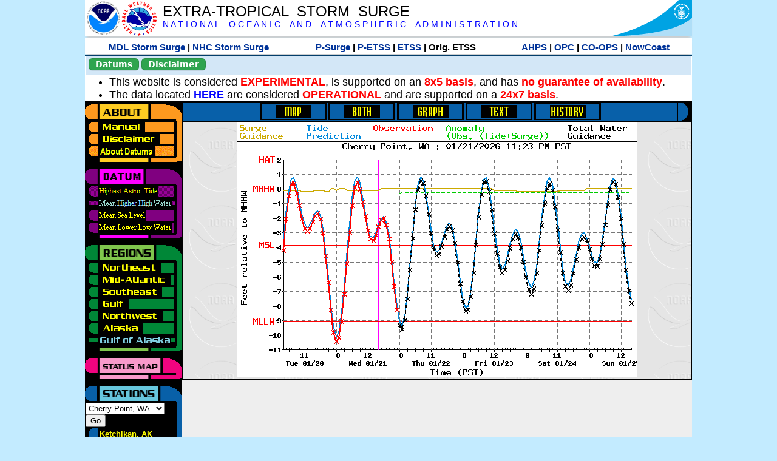

--- FILE ---
content_type: text/html; charset=UTF-8
request_url: https://slosh.nws.noaa.gov/etsurge/index.php?page=stn&region=ga&datum=mhhw&list=wc&map=12-24&type=graph&stn=wacher
body_size: 46538
content:
<!DOCTYPE html>
<html lang="en" xmlns="https://www.w3.org/1999/xhtml">
<head>
  <script src="https://www.weather.gov/source/nws/govshutdown.js" defer></script>
  <SCRIPT LANGUAGE="JavaScript"><!-- Hide script
// End hide -->
</SCRIPT>
  <title>ETSS stn</title>
  <meta name="DC.title" content="Extra-Tropical Storm Surge">
  <meta name="DC.description" content="Extra-Tropical Storm Surge landing page">
  <meta name="DC.creator" content="NWS/Meteorological Development Lab">
  <meta name="DC.language" scheme="DCTERMS.RFC1766" content="EN-US">
  <meta name="rating" content="general">
  <meta name="resource-type" content="document">
  <meta name="distribution" content="global">
  <meta http-equiv="Window-target" content="_top">
  <meta charset="iso-8859-1">
  <base target="_self">

  <link rel="stylesheet" type="text/css" href="ss/ssMain.css">
  <meta name="Keywords" content="etsurge, extra tropical storm surge, extra-tropical storm surge, extratropcial storm surge, storm surge, SLOSH">

  <link rel="stylesheet" type="text/css" href="etsurge2.0main.css"/>
  <link rel="stylesheet" type="text/css" href="etsurge.css"/>
  <script src="library.js" type="text/javascript"></script>
<!-- Google tag (gtag.js) -->
<script async src="https://www.googletagmanager.com/gtag/js?id=G-VR50013327"></script>
<script>
  window.dataLayer = window.dataLayer || [];
  function gtag(){dataLayer.push(arguments);}
  gtag('js', new Date());
  gtag('config', 'G-VR50013327');
</script>
<script src="//dap.digitalgov.gov/Universal-Federated-Analytics-Min.js?agency=DOC&amp;subagency=NOAA" id="_fed_an_ua_tag"></script>
</head>

<body>
<div class="nwsHead">
  <a href="https://www.noaa.gov" target="_blank"><img class="nwsHeadLf" src="ss/noaa_logo.png"></a>
  <a href="https://www.weather.gov" target="_blank">
    <img class="nwsHeadLf" src="ss/nws_logo.png" style="height:58px;margin-top:2px">
  </a>
  <div class="nwsHeadMid">
    <a class="nwsHeadTitle" href="index.php">EXTRA-TROPICAL&nbsp; STORM&nbsp; SURGE</a>
    <br>
    <a class="nwsHeadNoaa" href="https://www.noaa.gov" target="_blank">N A T I O N A L
      &nbsp;&nbsp;&nbsp;O C E A N I C
      &nbsp;&nbsp;&nbsp;A N D
      &nbsp;&nbsp;&nbsp;A T M O S P H E R I C
      &nbsp;&nbsp;&nbsp;A D M I N I S T R A T I O N
    </a>
  </div>
  <a href="https://www.commerce.gov" target="_blank"><img class="nwsHeadRt" src="ss/doc_logo.png"></a>
  <br>
</div>
<div class="exLink">
  <table width="100%"><tr width="100%" style="text-align:center">
    <td style="width:5px"></td>
    <td class="exLink">
      <a class="exLink" href="https://vlab.noaa.gov/web/mdl/storm-surge" target="_blank">MDL Storm Surge</a> |
      <a class="exLink" href="https://www.nhc.noaa.gov/surge/" target="_blank">NHC Storm Surge</a>
    </td>
    <td style="width:20px"></td>
    <td class="exLink">
      <a class="exLink" href="/psurge">P-Surge</a> |
      <a class="exLink" href="/petss">P-ETSS</a> |
      <a class="exLink" href="/etsurge2.0">ETSS</a> |
      Orig. ETSS    </td>
    <td style="width:20px"></td>
    <td class="exLink">
      <a class="exLink" href="https://water.noaa.gov/" target="_blank">AHPS</a> |
      <a class="exLink" href="https://ocean.weather.gov/et_surge/et_surge_info.php" target="_blank">OPC</a> |
      <a class="exLink" href="https://tidesandcurrents.noaa.gov/map/" target="_blank">CO-OPS</a> |
      <a class="exLink" href="https://nowcoast.noaa.gov/" target="_blank">NowCoast</a>
    </td>
    <td style="width:5px"></td>
  </tr></table>
</div>
<div class="topSpacer"></div>
<div class="blueHeader">
  <table style="border-spacing:0px;"><tr>
    <td><button class="ssB1 bgGreen" onclick="window.location.href='datums.php'">Datums</button>
    </td><td width="10px">
    <td><button class="ssB1 bgGreen" onclick="window.location.href='disclaim.php'">Disclaimer</button>
    </td><td width="10px">
    </td><td width=90% style="margin-left:200px;text-align:center;">
    </td></tr>
  </table>
</div>
<div id="wrapper2">

<!-- Start Content area -->
<table width="100%" border="0" cellpadding="0" cellspacing="0" style="border-color:#ffffff">
<tr>
  <td colspan="2">
<font size="4">
<ul>
<li>This website is considered <font color="red"><b>EXPERIMENTAL</b></font>,
  is supported on an <font color="red"><b>8x5 basis</b></font>,
  and has <font color="red"><b>no guarantee of availability</b></font>.</li>
<li>The data located <b><a href="https://nomads.ncep.noaa.gov/pub/data/nccf/com/petss/prod/" target="_blank">HERE</a></b>
  are considered <font color="red"><b>OPERATIONAL</b></font>
  and are supported on a <font color="red"><b>24x7 basis</b></font>.</li>
</ul>
</font>
  </td>
</tr>
<tr>
  <td width="160" valign="top" style="background-color:#0a2390">
<!--
  <a href="http://www.nws.noaa.gov/mdl/etsurge/"><font color="FFFFFF" style="margin-left:40;font-size:large">Main Site</font></a><br>
  <a href="http://slosh.nws.noaa.gov/etsurge/"><font color="FFFFFF" style="margin-left:40;font-size:large">Mirror Site</font></a><br>
-->
<!-- start leftmenu -->
<!--
<table border="0" cellpadding="2" cellspacing="0" bgcolor="#0A2390">
<a href="http://slosh.nws.noaa.gov/etsurge2/"><font color="FFFFFF" style="margin-left:35;font-size:large">TEST Site</font></a><br>
-->

<table width="160" border="0" cellpadding="0" cellspacing="0" style="margin-top:3;margin-bottom:3" bgcolor="#0A2390">

<!-- About -->
  <tr bgcolor="#000000">
    <td colspan="2">
      <img SRC="images/about.gif" align="top" width="160" height="32" alt="About">
    </td>
  </tr>
  <tr bgcolor="#000000">
    <td colspan="1">
      <a href="index.php?page=manual&region=ga&datum=mhhw&list=wc&map=12-24&type=graph&stn=wacher" onMouseOver="buttonstate('manual','on','manual')"
       onMouseOut="buttonstate('manual','off','manual')"
      ><img name="manual" SRC="images/manualoff.gif" align="top" border="0" width="149" height="20" alt="Manual"></a>
    </td>
    <td bgcolor="#fe991e" rowspan="3" width="8">
      <img SRC="images/spacer.gif" width="8" alt="">
    </td>
  </tr>
  <tr bgcolor="#000000">
    <td colspan="1">
      <a href="index.php?page=disclaimer&region=ga&datum=mhhw&list=wc&map=12-24&type=graph&stn=wacher" onMouseOver="buttonstate('disclaimer','on','disclaimer')"
       onMouseOut="buttonstate('disclaimer','off','disclaimer')"
      ><img name="disclaimer" SRC="images/disclaimeroff.gif" align="top" border="0" width="149" height="20" alt="Disclaimer"></a>
    </td>
  </tr>
  <tr bgcolor="#000000">
    <td colspan="1">
      <a href="index.php?page=datum&region=ga&datum=mhhw&list=wc&map=12-24&type=graph&stn=wacher" onMouseOver="buttonstate('aboutdatum','on','aboutdatum')"
       onMouseOut="buttonstate('aboutdatum','off','aboutdatum')"
      ><img name="aboutdatum" SRC="images/aboutdatumoff.gif" align="top" border="0" width="149" height="20" alt="Manual"></a>
    </td>
  </tr>
  <tr bgcolor="#000000">
    <td colspan="2">
      <img SRC="images/about2.gif" align="top" width="160" height="10" alt="">
    </td>
  </tr>

<!--- Datum... --->
  <tr bgcolor="#000000">
    <td colspan="2">
      <img SRC="images/datum.gif" align="top" width="160" height="32" alt="Datum">
    </td>
  </tr>
<!--
  <tr bgcolor="#ffffff"><td colspan="1">
      <a href="index.php?page=datum&region=ga&datum=mhhw&list=wc&map=12-24&type=graph&stn=wacher">
      <table bgcolor="#0A2390">
       <tr>
        <td> <img SRC="images/new.gif" width="42" height="31" alt="New"></td>
        <td><font color="#ffffff"><b>About Datums</b></font></td>
        <td> <img SRC="images/new.gif" width="42" height="31" alt="New"></td>
       </tr>
     </table>
      </a>
    </td><td bgcolor="#800080" rowspan="1"><img SRC="images/spacer.gif" alt=""></td>
  </tr>
-->
  <tr bgcolor="#000000">
    <td colspan="1"><a href="index.php?page=stn&region=ga&datum=hat&list=wc&map=12-24&type=graph&stn=wacher" onMouseOver="buttonstate('hat','on','hat')" onMouseOut="buttonstate('hat','off','hat')"><img name='hat' SRC='images/hatoff.gif' alt='hat-on' align='top' border='0' width='149' height='20'></a>    </td><td bgcolor="#800080" rowspan="1"><img SRC="images/spacer.gif" alt=""></td>
  </tr><tr bgcolor="#000000">
    <td colspan="1"><a href="index.php?page=stn&region=ga&datum=mhhw&list=wc&map=12-24&type=graph&stn=wacher"><img name='mhhw' SRC='images/mhhwon.gif' alt='mhhw-on' align='top' border='0' width='149' height='20'></a>    </td><td bgcolor="#800080" rowspan="1"><img SRC="images/spacer.gif" alt=""></td>
  </tr><tr bgcolor="#000000">
    <td colspan="1"><a href="index.php?page=stn&region=ga&datum=msl&list=wc&map=12-24&type=graph&stn=wacher" onMouseOver="buttonstate('msl','on','msl')" onMouseOut="buttonstate('msl','off','msl')"><img name='msl' SRC='images/msloff.gif' alt='msl-on' align='top' border='0' width='149' height='20'></a>    </td><td bgcolor="#800080" rowspan="1"><img SRC="images/spacer.gif" alt=""></td>
  </tr><tr bgcolor="#000000">
    <td colspan="1"><a href="index.php?page=stn&region=ga&datum=mllw&list=wc&map=12-24&type=graph&stn=wacher""index.php?page=stn&region=ga&datum=mllw&list=wc&map=12-24&type=graph&stn=wacher" onMouseOver="buttonstate('mllw','on','mllw')" onMouseOut="buttonstate('mllw','off','mllw')"><img name='mllw' SRC='images/mllwoff.gif' alt='mllw-on' align='top' border='0' width='149' height='20'></a>    </td><td bgcolor="#800080" rowspan="1"><img SRC="images/spacer.gif" alt=""></td>
  </tr>
  <tr bgcolor="#000000">
    <td colspan="2">
      <img SRC="images/datum2.gif" align="top" width="160" height="10" alt="">
    </td>
  </tr>
<!--- Datum... --->

<!-- Region List -->
  <tr bgcolor="#000000">
    <td colspan="2">
      <img SRC="images/regions.gif" align="top" width="160" height="32" alt="Regions">
    </td>
  </tr>
  <tr bgcolor="#000000">
    <td colspan="1">
      <a href="index.php?page=stn&region=ne&datum=mhhw&list=wc&map=12-24&type=map&stn=wacher"       onMouseOver="buttonstate('ne','on','ne')"
       onMouseOut="buttonstate('ne','off','ne')"><img name="ne" SRC="images/neoff.gif" align="top" border="0" width="149" height="20" alt="Northeast"></a>
    </td>
    <td bgcolor="#008737" rowspan="7">
      <img SRC="images/spacer.gif" alt="">
    </td>
  </tr>
  <tr bgcolor="#000000">
    <td colspan="1">
      <a href="index.php?page=stn&region=me&datum=mhhw&list=wc&map=12-24&type=map&stn=wacher"       onMouseOver="buttonstate('me','on','me')"
       onMouseOut="buttonstate('me','off','me')"><img name="me" SRC="images/meoff.gif" align="top" border="0" width="149" height="20" alt="Mid-Atlantic"></a>
    </td>
  </tr>
  <tr bgcolor="#000000">
    <td colspan="1">
      <a href="index.php?page=stn&region=se&datum=mhhw&list=wc&map=12-24&type=map&stn=wacher"       onMouseOver="buttonstate('se','on','se')"
       onMouseOut="buttonstate('se','off','se')"><img name="se" SRC="images/seoff.gif" align="top" border="0" width="149" height="20" alt="Southeast"></a>
    </td>
  </tr>
  <tr bgcolor="#000000">
    <td colspan="1">
      <a href="index.php?page=stn&region=gam&datum=mhhw&list=wc&map=12-24&type=map&stn=wacher"       onMouseOver="buttonstate('gulf','on','gulf')"
       onMouseOut="buttonstate('gulf','off','gulf')"><img name="gulf" SRC="images/gulfoff.gif" align="top" border="0" width="149" height="20" alt="Gulf"></a>
    </td>
  </tr>
  <tr bgcolor="#000000">
    <td colspan="1">
      <a href="index.php?page=stn&region=wc&datum=mhhw&list=wc&map=12-24&type=map&stn=wacher"       onMouseOver="buttonstate('nw','on','nw')"
       onMouseOut="buttonstate('nw','off','nw')"><img name="nw" SRC="images/nwoff.gif" align="top" border="0" width="149" height="20" alt="Northwest"></a>
    </td>
  </tr>
  <tr bgcolor="#000000">
    <td colspan="1">
      <a href="index.php?page=stn&region=ak&datum=mhhw&list=wc&map=12-24&type=map&stn=wacher"       onMouseOver="buttonstate('ak','on','ak')"
       onMouseOut="buttonstate('ak','off','ak')"><img name="ak" SRC="images/akoff.gif" align="top" border="0" width="149" height="20" alt="Alaska"></a>
    </td>
  </tr>
  <tr bgcolor="#000000">
    <td colspan="1">
      <a href="index.php?page=stn&region=ga&datum=mhhw&list=wc&map=12-24&type=map&stn=wacher"       onMouseOver="buttonstate('ga','on','ga')"
       onMouseOut="buttonstate('ga','on','ga')"><img name="ga" SRC="images/gaon.gif" align="top" border="0" width="149" height="20" alt="Gulf of Alaska"></a>
    </td>
  </tr>

  <tr bgcolor="#000000">
    <td colspan="2">
      <img SRC="images/regions2.gif" align="top" width="160" height="10" alt="">
    </td>
  </tr>

<!-- Status List -->
  <tr bgcolor="#000000">
    <td colspan="2">
      <img SRC="images/status.gif" align="top" width="160" height="32" alt="Status">
    </td>
  </tr>

  <!--
  <tr bgcolor="#000000">
    <td colspan="1">
      <a href="index.php?page=map&region=ga&datum=mhhw&list=wc&map=0-48&type=graph&stn=wacher"       onMouseOver="buttonstate('a0-48','on','0-48')"
       onMouseOut="buttonstate('a0-48','off','0-48')"><img name="a0-48" SRC="images/0-48off.gif" align="top" border="0" width="149" height="20" alt="Map(0-48)"></a>
    </td>
    <td bgcolor="#f0047f" rowspan="7">
      <img SRC="images/spacer.gif" alt="">
    </td>
  </tr>
  <tr>
    <td colspan="1">
      <a href="index.php?page=map&region=ga&datum=mhhw&list=wc&map=0-12&type=graph&stn=wacher"       onMouseOver="buttonstate('a0-12','on','0-12')"
       onMouseOut="buttonstate('a0-12','off','0-12')"
      ><img name="a0-12" SRC="images/0-12off.gif" align="top" border="0" width="149" height="20" alt="Map(0-12)"></a
      >
    </td>
  </tr>
  <tr>
    <td colspan="1">
      <a href="index.php?page=map&region=ga&datum=mhhw&list=wc&map=12-24&type=graph&stn=wacher"       onMouseOver="buttonstate('a12-24','on','12-24')"
       onMouseOut="buttonstate('a12-24','on','12-24')"
      ><img name="a12-24" SRC="images/12-24on.gif" align="top" border="0" width="149" height="20" alt="Map(12-24)"></a
      >
    </td>
  </tr>
  <tr>
    <td colspan="1">
      <a href="index.php?page=map&region=ga&datum=mhhw&list=wc&map=24-48&type=graph&stn=wacher"       onMouseOver="buttonstate('a24-48','on','24-48')"
       onMouseOut="buttonstate('a24-48','off','24-48')"
      ><img name="a24-48" SRC="images/24-48off.gif" align="top" border="0" width="149" height="20" alt="Map(24-48)"></a
      >
    </td>
  </tr>
  <tr>
    <td colspan="1">
      <a href="index.php?page=map&region=ga&datum=mhhw&list=wc&map=48-72&type=graph&stn=wacher"       onMouseOver="buttonstate('a48-72','on','48-72')"
       onMouseOut="buttonstate('a48-72','off','48-72')"
      ><img name="a48-72" SRC="images/48-72off.gif" align="top" border="0" width="149" height="20" alt="Map(48-72)"></a
      >
    </td>
  </tr>
  <tr>
    <td colspan="1">
      <a href="index.php?page=map&region=ga&datum=mhhw&list=wc&map=72-96&type=graph&stn=wacher"       onMouseOver="buttonstate('a72-96','on','72-96')"
       onMouseOut="buttonstate('a72-96','off','72-96')"
      ><img name="a72-96" SRC="images/72-96off.gif" align="top" border="0" width="149" height="20" alt="Map(72-96)"></a
      >
    </td>
  </tr>
  <tr>
    <td colspan="1">
      <a href="index.php?page=map&region=ga&datum=mhhw&list=wc&map=0-96&type=graph&stn=wacher"       onMouseOver="buttonstate('a0-96','on','0-96')"
       onMouseOut="buttonstate('a0-96','off','0-96')"
      ><img name="a0-96" SRC="images/0-96off.gif" align="top" border="0" width="149" height="20" alt="Map(0-96)"></a
      >
    </td>
  </tr>

  -->
  <tr bgcolor="#000000">
    <td colspan="2">
      <img SRC="images/status2.gif" align="top" width="160" height="10" alt="">
    </td>
  </tr>

<!-- Station List -->
  <tr bgcolor="#000000">
    <td colspan="2">
      <img SRC="images/stations.gif" align="top" width="160" height="32" alt="Stations">
    </td>
  </tr>

  <tr bgcolor="#000000">
    <td>
      <table width="152" border="0" cellspacing="1" cellpadding="0" style="margin:0">

       <tr bgcolor="#000000">
        <td colspan="2">
          <form style="margin-left:0" id="find_stn" name="find_stn" action="">
            <select style="width:118" name="stn" size="0">
              <option value="index.php?page=map&region=ne&datum=mhhw&list=wc&map=12-24&type=graph&stn=wacher">_____NE____<option value="index.php?page=stn&region=ne&datum=mhhw&list=wc&map=12-24&type=both&stn=meeast">Eastport, ME<option value="index.php?page=stn&region=ne&datum=mhhw&list=wc&map=12-24&type=both&stn=mebar">Bar Harbor, ME<option value="index.php?page=stn&region=ne&datum=mhhw&list=wc&map=12-24&type=both&stn=meport">Portland, ME<option value="index.php?page=stn&region=ne&datum=mhhw&list=wc&map=12-24&type=both&stn=nhport">Portsmouth, ME<option value="index.php?page=stn&region=ne&datum=mhhw&list=wc&map=12-24&type=both&stn=mabos">Boston, MA<option value="index.php?page=stn&region=ne&datum=mhhw&list=wc&map=12-24&type=both&stn=mabuz">Buzzards Bay MA<option value="index.php?page=stn&region=ne&datum=mhhw&list=wc&map=12-24&type=both&stn=mawood">Woods Hole, MA<option value="index.php?page=stn&region=ne&datum=mhhw&list=wc&map=12-24&type=both&stn=manant">Nantucket, MA<option value="index.php?page=stn&region=ne&datum=mhhw&list=wc&map=12-24&type=both&stn=riprov">Providence, RI<option value="index.php?page=stn&region=ne&datum=mhhw&list=wc&map=12-24&type=both&stn=riport">Newport, RI<option value="index.php?page=stn&region=ne&datum=mhhw&list=wc&map=12-24&type=both&stn=riblok">Block Island, RI<option value="index.php?page=stn&region=ne&datum=mhhw&list=wc&map=12-24&type=both&stn=nymont">Montauk Point NY<option value="index.php?page=stn&region=ne&datum=mhhw&list=wc&map=12-24&type=both&stn=ctlond">New London, CT<option value="index.php?page=stn&region=ne&datum=mhhw&list=wc&map=12-24&type=both&stn=ctbrid">Bridgeport, CT<option value="index.php?page=stn&region=ne&datum=mhhw&list=wc&map=12-24&type=both&stn=nyjeff">Port Jefferson NY<option value="index.php?page=stn&region=ne&datum=mhhw&list=wc&map=12-24&type=both&stn=nyking">Kings Pnt, NY<option value="index.php?page=stn&region=ne&datum=mhhw&list=wc&map=12-24&type=both&stn=nybat">The Battery, NY<option value="index.php?page=stn&region=ne&datum=mhhw&list=wc&map=12-24&type=both&stn=nyberg">Bergen Pnt, NY<option value="index.php?page=stn&region=ne&datum=mhhw&list=wc&map=12-24&type=both&stn=njsand">Sandy Hook, NJ<option value="index.php?page=stn&region=ne&datum=mhhw&list=wc&map=12-24&type=both&stn=njatl">Atlantic City, NJ<option value="index.php?page=map&region=me&datum=mhhw&list=wc&map=12-24&type=graph&stn=wacher">____Mid____<option value="index.php?page=stn&region=me&datum=mhhw&list=wc&map=12-24&type=both&stn=njmay">Cape May, NJ<option value="index.php?page=stn&region=me&datum=mhhw&list=wc&map=12-24&type=both&stn=paphil">Philadelphia, PA<option value="index.php?page=stn&region=me&datum=mhhw&list=wc&map=12-24&type=both&stn=dereed">Reedy Pnt, DE<option value="index.php?page=stn&region=me&datum=mhhw&list=wc&map=12-24&type=both&stn=delews">Lewes, DE<option value="index.php?page=stn&region=me&datum=mhhw&list=wc&map=12-24&type=both&stn=mdoce">Ocean City, MD<option value="index.php?page=stn&region=me&datum=mhhw&list=wc&map=12-24&type=both&stn=vawach">Wachapreague<option value="index.php?page=stn&region=me&datum=mhhw&list=wc&map=12-24&type=both&stn=vakipt">Kiptopeke, VA<option value="index.php?page=stn&region=me&datum=mhhw&list=wc&map=12-24&type=both&stn=mdcamb">Cambridge, MD<option value="index.php?page=stn&region=me&datum=mhhw&list=wc&map=12-24&type=both&stn=mdbalt">Baltimore, MD<option value="index.php?page=stn&region=me&datum=mhhw&list=wc&map=12-24&type=both&stn=mdann">Annapolis, MD<option value="index.php?page=stn&region=me&datum=mhhw&list=wc&map=12-24&type=both&stn=mdsol">Solomons Is, MD<option value="index.php?page=stn&region=me&datum=mhhw&list=wc&map=12-24&type=both&stn=dcwash">Washington DC<option value="index.php?page=stn&region=me&datum=mhhw&list=wc&map=12-24&type=both&stn=vacolo">Colonial Beach<option value="index.php?page=stn&region=me&datum=mhhw&list=wc&map=12-24&type=both&stn=valews">Lewisetta, VA<option value="index.php?page=stn&region=me&datum=mhhw&list=wc&map=12-24&type=both&stn=vaglou">Gloucester Pnt<option value="index.php?page=stn&region=me&datum=mhhw&list=wc&map=12-24&type=both&stn=vahamp">Hampton Road<option value="index.php?page=stn&region=me&datum=mhhw&list=wc&map=12-24&type=both&stn=vaport">Portsmouth, VA<option value="index.php?page=stn&region=me&datum=mhhw&list=wc&map=12-24&type=both&stn=vacbbt">CBBT, VA<option value="index.php?page=stn&region=me&datum=mhhw&list=wc&map=12-24&type=both&stn=ncduck">Duck Pier, NC<option value="index.php?page=map&region=se&datum=mhhw&list=wc&map=12-24&type=graph&stn=wacher">_____SE____<option value="index.php?page=stn&region=se&datum=mhhw&list=wc&map=12-24&type=both&stn=nchat">Cape Hatteras NC<option value="index.php?page=stn&region=se&datum=mhhw&list=wc&map=12-24&type=both&stn=ncbeau">Beaufort, NC<option value="index.php?page=stn&region=se&datum=mhhw&list=wc&map=12-24&type=both&stn=ncwilm">Wilmington, NC<option value="index.php?page=stn&region=se&datum=mhhw&list=wc&map=12-24&type=both&stn=ncwrit">Wrightsville Bch<option value="index.php?page=stn&region=se&datum=mhhw&list=wc&map=12-24&type=both&stn=nchold">Holden Beach, NC<option value="index.php?page=stn&region=se&datum=mhhw&list=wc&map=12-24&type=both&stn=scsprg">Springmaid, SC<option value="index.php?page=stn&region=se&datum=mhhw&list=wc&map=12-24&type=both&stn=scchar">Charleston, SC<option value="index.php?page=stn&region=se&datum=mhhw&list=wc&map=12-24&type=both&stn=gapul">Ft. Pulaski, GA<option value="index.php?page=stn&region=se&datum=mhhw&list=wc&map=12-24&type=both&stn=flfern">Fernandina, FL<option value="index.php?page=map&region=gam&datum=mhhw&list=wc&map=12-24&type=graph&stn=wacher">_____GF____<option value="index.php?page=stn&region=gam&datum=mhhw&list=wc&map=12-24&type=both&stn=flnap">Naples, FL<option value="index.php?page=stn&region=gam&datum=mhhw&list=wc&map=12-24&type=both&stn=flpete">St Petersburg, FL<option value="index.php?page=stn&region=gam&datum=mhhw&list=wc&map=12-24&type=both&stn=flclr">Clearwater, FL<option value="index.php?page=stn&region=gam&datum=mhhw&list=wc&map=12-24&type=both&stn=flcedr">Cedar Key, FL<option value="index.php?page=stn&region=gam&datum=mhhw&list=wc&map=12-24&type=both&stn=flapal">Apalachicola, FL<option value="index.php?page=stn&region=gam&datum=mhhw&list=wc&map=12-24&type=both&stn=flpana">Panama City, FL<option value="index.php?page=stn&region=gam&datum=mhhw&list=wc&map=12-24&type=both&stn=flpens">Pensacola, FL<option value="index.php?page=stn&region=gam&datum=mhhw&list=wc&map=12-24&type=both&stn=mslous">Waveland, MS<option value="index.php?page=stn&region=gam&datum=mhhw&list=wc&map=12-24&type=both&stn=lariga">Grand Isle, LA<option value="index.php?page=stn&region=gam&datum=mhhw&list=wc&map=12-24&type=both&stn=txsabn">Sabine Pass, TX<option value="index.php?page=stn&region=gam&datum=mhhw&list=wc&map=12-24&type=both&stn=txgalv">Galveston, TX<option value="index.php?page=stn&region=gam&datum=mhhw&list=wc&map=12-24&type=both&stn=txfree">Freeport, TX<option value="index.php?page=stn&region=gam&datum=mhhw&list=wc&map=12-24&type=both&stn=txaran">Port Aransas, TX<option value="index.php?page=stn&region=gam&datum=mhhw&list=wc&map=12-24&type=both&stn=txpadr">Padre Island, TX<option value="index.php?page=map&region=wc&datum=mhhw&list=wc&map=12-24&type=graph&stn=wacher">_____NW____<option value="index.php?page=stn&region=wc&datum=mhhw&list=wc&map=12-24&type=both&stn=wacher">Cherry Point, WA<option selected>Cherry Point, WA
<option value="index.php?page=stn&region=wc&datum=mhhw&list=wc&map=12-24&type=both&stn=wafrid">Friday Harbor WA<option value="index.php?page=stn&region=wc&datum=mhhw&list=wc&map=12-24&type=both&stn=watown">Port Townsend<option value="index.php?page=stn&region=wc&datum=mhhw&list=wc&map=12-24&type=both&stn=waseat">Seattle, WA<option value="index.php?page=stn&region=wc&datum=mhhw&list=wc&map=12-24&type=both&stn=waangl">Port Angeles, WA<option value="index.php?page=stn&region=wc&datum=mhhw&list=wc&map=12-24&type=both&stn=waneah">Neah Bay, WA<option value="index.php?page=stn&region=wc&datum=mhhw&list=wc&map=12-24&type=both&stn=watoke">Toke Point, WA<option value="index.php?page=stn&region=wc&datum=mhhw&list=wc&map=12-24&type=both&stn=orastr">Astoria, OR<option value="index.php?page=stn&region=wc&datum=mhhw&list=wc&map=12-24&type=both&stn=orsout">South Beach, OR<option value="index.php?page=stn&region=wc&datum=mhhw&list=wc&map=12-24&type=both&stn=orchar">Charleston, OR<option value="index.php?page=stn&region=wc&datum=mhhw&list=wc&map=12-24&type=both&stn=orford">Port Orford, OR<option value="index.php?page=stn&region=wc&datum=mhhw&list=wc&map=12-24&type=both&stn=cacres">Crescent City, CA<option value="index.php?page=stn&region=wc&datum=mhhw&list=wc&map=12-24&type=both&stn=caspit">North Spit, CA<option value="index.php?page=stn&region=wc&datum=mhhw&list=wc&map=12-24&type=both&stn=caarna">Arena Cove, CA<option value="index.php?page=stn&region=wc&datum=mhhw&list=wc&map=12-24&type=both&stn=careys">Point Reyes, CA<option value="index.php?page=stn&region=wc&datum=mhhw&list=wc&map=12-24&type=both&stn=cachic">Port Chicago, CA<option value="index.php?page=stn&region=wc&datum=mhhw&list=wc&map=12-24&type=both&stn=cafran">San Francisco CA<option value="index.php?page=map&region=ak&datum=mhhw&list=wc&map=12-24&type=graph&stn=wacher">_____AK____<option value="index.php?page=stn&region=ak&datum=mhhw&list=wc&map=12-24&type=both&stn=akmesh">Port Heiden, AK<option value="index.php?page=stn&region=ak&datum=mhhw&list=wc&map=12-24&type=both&stn=akegeg">Egegik, AK<option value="index.php?page=stn&region=ak&datum=mhhw&list=wc&map=12-24&type=both&stn=aknakn">Naknek, AK<option value="index.php?page=stn&region=ak&datum=mhhw&list=wc&map=12-24&type=both&stn=aknush">Clark's Pt, AK<option value="index.php?page=stn&region=ak&datum=mhhw&list=wc&map=12-24&type=both&stn=akgood">Goodnews Bay<option value="index.php?page=stn&region=ak&datum=mhhw&list=wc&map=12-24&type=both&stn=akquin">Quinhagak, AK<option value="index.php?page=stn&region=ak&datum=mhhw&list=wc&map=12-24&type=both&stn=akkusk">Kuskokwak, AK<option value="index.php?page=stn&region=ak&datum=mhhw&list=wc&map=12-24&type=both&stn=akapok">Eek, Apokak, AK<option value="index.php?page=stn&region=ak&datum=mhhw&list=wc&map=12-24&type=both&stn=akpopo">Popokamute, AK<option value="index.php?page=stn&region=ak&datum=mhhw&list=wc&map=12-24&type=both&stn=akromn">Scammon Bay AK<option value="index.php?page=stn&region=ak&datum=mhhw&list=wc&map=12-24&type=both&stn=aklwrc">St. Lawrence, AK<option value="index.php?page=stn&region=ak&datum=mhhw&list=wc&map=12-24&type=both&stn=akalak">Kwikluak, AK<option value="index.php?page=stn&region=ak&datum=mhhw&list=wc&map=12-24&type=both&stn=akkwik">Kawanak, AK<option value="index.php?page=stn&region=ak&datum=mhhw&list=wc&map=12-24&type=both&stn=akpast">Apoon, Yukon, AK<option value="index.php?page=stn&region=ak&datum=mhhw&list=wc&map=12-24&type=both&stn=akmich">St. Michaels, AK<option value="index.php?page=stn&region=ak&datum=mhhw&list=wc&map=12-24&type=both&stn=akcarl">Golovin, AK<option value="index.php?page=stn&region=ak&datum=mhhw&list=wc&map=12-24&type=both&stn=aknome">Nome, AK<option value="index.php?page=stn&region=ak&datum=mhhw&list=wc&map=12-24&type=both&stn=akclar">Port Clarence, AK<option value="index.php?page=stn&region=ak&datum=mhhw&list=wc&map=12-24&type=both&stn=akkotz">Kotzebue, AK<option value="index.php?page=stn&region=ak&datum=mhhw&list=wc&map=12-24&type=both&stn=akbar">Pt. Barrow, AK<option value="index.php?page=stn&region=ak&datum=mhhw&list=wc&map=12-24&type=both&stn=akprud">Prudhoe Bay, AK<option value="index.php?page=stn&region=ak&datum=mhhw&list=wc&map=12-24&type=both&stn=akpaul">St. Paul Island AK<option value="index.php?page=map&region=ga&datum=mhhw&list=wc&map=12-24&type=graph&stn=wacher">___GofAK___<option value="index.php?page=stn&region=ga&datum=mhhw&list=wc&map=12-24&type=both&stn=akket">Ketchikan, AK<option value="index.php?page=stn&region=ga&datum=mhhw&list=wc&map=12-24&type=both&stn=aksit">Sitka, AK<option value="index.php?page=stn&region=ga&datum=mhhw&list=wc&map=12-24&type=both&stn=akjune">Juneau, AK<option value="index.php?page=stn&region=ga&datum=mhhw&list=wc&map=12-24&type=both&stn=akskag">Skagway, AK<option value="index.php?page=stn&region=ga&datum=mhhw&list=wc&map=12-24&type=both&stn=akelf">Elfin Cove, AK<option value="index.php?page=stn&region=ga&datum=mhhw&list=wc&map=12-24&type=both&stn=akyak">Yakutat, AK<option value="index.php?page=stn&region=ga&datum=mhhw&list=wc&map=12-24&type=both&stn=akcord">Cordova, AK<option value="index.php?page=stn&region=ga&datum=mhhw&list=wc&map=12-24&type=both&stn=akvald">Valdez, AK<option value="index.php?page=stn&region=ga&datum=mhhw&list=wc&map=12-24&type=both&stn=aksew">Seward, AK<option value="index.php?page=stn&region=ga&datum=mhhw&list=wc&map=12-24&type=both&stn=akseld">Seldovia, AK<option value="index.php?page=stn&region=ga&datum=mhhw&list=wc&map=12-24&type=both&stn=akniki">Nikiski, AK<option value="index.php?page=stn&region=ga&datum=mhhw&list=wc&map=12-24&type=both&stn=akanch">Anchorage, AK<option value="index.php?page=stn&region=ga&datum=mhhw&list=wc&map=12-24&type=both&stn=akkod">Kodiak Island, AK<option value="index.php?page=stn&region=ga&datum=mhhw&list=wc&map=12-24&type=both&stn=akalit">Alitak, AK<option value="index.php?page=stn&region=ga&datum=mhhw&list=wc&map=12-24&type=both&stn=aksand">Sand Point, AK<option value="index.php?page=stn&region=ga&datum=mhhw&list=wc&map=12-24&type=both&stn=akking">King Cove, AK<option value="index.php?page=stn&region=ga&datum=mhhw&list=wc&map=12-24&type=both&stn=akadak">Adak Island, AK<option value="index.php?page=stn&region=ga&datum=mhhw&list=wc&map=12-24&type=both&stn=akatka">Atka, AK<option value="index.php?page=stn&region=ga&datum=mhhw&list=wc&map=12-24&type=both&stn=akunal">Unalaska, AK            </select>
<input style="width:28" type="button" value="Go" onclick="location=document.find_stn.stn.options[document.find_stn.stn.selectedIndex].value;">
          </form>
        </td>
      </tr>

<tr><td><img name='akket' SRC='images/stnoff.gif' align='middle' width='20' height='20' alt=''></td><td><a name=akket href="index.php?page=stn&region=ga&datum=mhhw&list=wc&map=12-24&type=both&stn=akket" onMouseOver="buttonstate('akket','on','stn')" onMouseOut="buttonstate('akket','off','stn')"><font FACE='verdana, arial, helvetica, sans-serif' size='-1' color='yellow'><b>Ketchikan, AK</b></font></a></td></tr>
<tr><td colspan='2'><img SRC='images/spacer.gif' height='1' alt=''></td></tr>
<tr><td><img name='aksit' SRC='images/stnoff.gif' align='middle' width='20' height='20' alt=''></td><td><a name=aksit href="index.php?page=stn&region=ga&datum=mhhw&list=wc&map=12-24&type=both&stn=aksit" onMouseOver="buttonstate('aksit','on','stn')" onMouseOut="buttonstate('aksit','off','stn')"><font FACE='verdana, arial, helvetica, sans-serif' size='-1' color='yellow'><b>Sitka, AK</b></font></a></td></tr>
<tr><td colspan='2'><img SRC='images/spacer.gif' height='1' alt=''></td></tr>
<tr><td><img name='akjune' SRC='images/stnoff.gif' align='middle' width='20' height='20' alt=''></td><td><a name=akjune href="index.php?page=stn&region=ga&datum=mhhw&list=wc&map=12-24&type=both&stn=akjune" onMouseOver="buttonstate('akjune','on','stn')" onMouseOut="buttonstate('akjune','off','stn')"><font FACE='verdana, arial, helvetica, sans-serif' size='-1' color='yellow'><b>Juneau, AK</b></font></a></td></tr>
<tr><td colspan='2'><img SRC='images/spacer.gif' height='1' alt=''></td></tr>
<tr><td><img name='akskag' SRC='images/stnoff.gif' align='middle' width='20' height='20' alt=''></td><td><a name=akskag href="index.php?page=stn&region=ga&datum=mhhw&list=wc&map=12-24&type=both&stn=akskag" onMouseOver="buttonstate('akskag','on','stn')" onMouseOut="buttonstate('akskag','off','stn')"><font FACE='verdana, arial, helvetica, sans-serif' size='-1' color='yellow'><b>Skagway, AK</b></font></a></td></tr>
<tr><td colspan='2'><img SRC='images/spacer.gif' height='1' alt=''></td></tr>
<tr><td><img name='akelf' SRC='images/stnoff.gif' align='middle' width='20' height='20' alt=''></td><td><a name=akelf href="index.php?page=stn&region=ga&datum=mhhw&list=wc&map=12-24&type=both&stn=akelf" onMouseOver="buttonstate('akelf','on','stn')" onMouseOut="buttonstate('akelf','off','stn')"><font FACE='verdana, arial, helvetica, sans-serif' size='-1' color='yellow'><b>Elfin Cove, AK</b></font></a></td></tr>
<tr><td colspan='2'><img SRC='images/spacer.gif' height='1' alt=''></td></tr>
<tr><td><img name='akyak' SRC='images/stnoff.gif' align='middle' width='20' height='20' alt=''></td><td><a name=akyak href="index.php?page=stn&region=ga&datum=mhhw&list=wc&map=12-24&type=both&stn=akyak" onMouseOver="buttonstate('akyak','on','stn')" onMouseOut="buttonstate('akyak','off','stn')"><font FACE='verdana, arial, helvetica, sans-serif' size='-1' color='yellow'><b>Yakutat, AK</b></font></a></td></tr>
<tr><td colspan='2'><img SRC='images/spacer.gif' height='1' alt=''></td></tr>
<tr><td><img name='akcord' SRC='images/stnoff.gif' align='middle' width='20' height='20' alt=''></td><td><a name=akcord href="index.php?page=stn&region=ga&datum=mhhw&list=wc&map=12-24&type=both&stn=akcord" onMouseOver="buttonstate('akcord','on','stn')" onMouseOut="buttonstate('akcord','off','stn')"><font FACE='verdana, arial, helvetica, sans-serif' size='-1' color='yellow'><b>Cordova, AK</b></font></a></td></tr>
<tr><td colspan='2'><img SRC='images/spacer.gif' height='1' alt=''></td></tr>
<tr><td><img name='akvald' SRC='images/stnoff.gif' align='middle' width='20' height='20' alt=''></td><td><a name=akvald href="index.php?page=stn&region=ga&datum=mhhw&list=wc&map=12-24&type=both&stn=akvald" onMouseOver="buttonstate('akvald','on','stn')" onMouseOut="buttonstate('akvald','off','stn')"><font FACE='verdana, arial, helvetica, sans-serif' size='-1' color='yellow'><b>Valdez, AK</b></font></a></td></tr>
<tr><td colspan='2'><img SRC='images/spacer.gif' height='1' alt=''></td></tr>
<tr><td><img name='aksew' SRC='images/stnoff.gif' align='middle' width='20' height='20' alt=''></td><td><a name=aksew href="index.php?page=stn&region=ga&datum=mhhw&list=wc&map=12-24&type=both&stn=aksew" onMouseOver="buttonstate('aksew','on','stn')" onMouseOut="buttonstate('aksew','off','stn')"><font FACE='verdana, arial, helvetica, sans-serif' size='-1' color='yellow'><b>Seward, AK</b></font></a></td></tr>
<tr><td colspan='2'><img SRC='images/spacer.gif' height='1' alt=''></td></tr>
<tr><td><img name='akseld' SRC='images/stnoff.gif' align='middle' width='20' height='20' alt=''></td><td><a name=akseld href="index.php?page=stn&region=ga&datum=mhhw&list=wc&map=12-24&type=both&stn=akseld" onMouseOver="buttonstate('akseld','on','stn')" onMouseOut="buttonstate('akseld','off','stn')"><font FACE='verdana, arial, helvetica, sans-serif' size='-1' color='yellow'><b>Seldovia, AK</b></font></a></td></tr>
<tr><td colspan='2'><img SRC='images/spacer.gif' height='1' alt=''></td></tr>
<tr><td><img name='akniki' SRC='images/stnoff.gif' align='middle' width='20' height='20' alt=''></td><td><a name=akniki href="index.php?page=stn&region=ga&datum=mhhw&list=wc&map=12-24&type=both&stn=akniki" onMouseOver="buttonstate('akniki','on','stn')" onMouseOut="buttonstate('akniki','off','stn')"><font FACE='verdana, arial, helvetica, sans-serif' size='-1' color='yellow'><b>Nikiski, AK</b></font></a></td></tr>
<tr><td colspan='2'><img SRC='images/spacer.gif' height='1' alt=''></td></tr>
<tr><td><img name='akanch' SRC='images/stnoff.gif' align='middle' width='20' height='20' alt=''></td><td><a name=akanch href="index.php?page=stn&region=ga&datum=mhhw&list=wc&map=12-24&type=both&stn=akanch" onMouseOver="buttonstate('akanch','on','stn')" onMouseOut="buttonstate('akanch','off','stn')"><font FACE='verdana, arial, helvetica, sans-serif' size='-1' color='yellow'><b>Anchorage, AK</b></font></a></td></tr>
<tr><td colspan='2'><img SRC='images/spacer.gif' height='1' alt=''></td></tr>
<tr><td><img name='akkod' SRC='images/stnoff.gif' align='middle' width='20' height='20' alt=''></td><td><a name=akkod href="index.php?page=stn&region=ga&datum=mhhw&list=wc&map=12-24&type=both&stn=akkod" onMouseOver="buttonstate('akkod','on','stn')" onMouseOut="buttonstate('akkod','off','stn')"><font FACE='verdana, arial, helvetica, sans-serif' size='-1' color='yellow'><b>Kodiak Island, AK</b></font></a></td></tr>
<tr><td colspan='2'><img SRC='images/spacer.gif' height='1' alt=''></td></tr>
<tr><td><img name='akalit' SRC='images/stnoff.gif' align='middle' width='20' height='20' alt=''></td><td><a name=akalit href="index.php?page=stn&region=ga&datum=mhhw&list=wc&map=12-24&type=both&stn=akalit" onMouseOver="buttonstate('akalit','on','stn')" onMouseOut="buttonstate('akalit','off','stn')"><font FACE='verdana, arial, helvetica, sans-serif' size='-1' color='yellow'><b>Alitak, AK</b></font></a></td></tr>
<tr><td colspan='2'><img SRC='images/spacer.gif' height='1' alt=''></td></tr>
<tr><td><img name='aksand' SRC='images/stnoff.gif' align='middle' width='20' height='20' alt=''></td><td><a name=aksand href="index.php?page=stn&region=ga&datum=mhhw&list=wc&map=12-24&type=both&stn=aksand" onMouseOver="buttonstate('aksand','on','stn')" onMouseOut="buttonstate('aksand','off','stn')"><font FACE='verdana, arial, helvetica, sans-serif' size='-1' color='yellow'><b>Sand Point, AK</b></font></a></td></tr>
<tr><td colspan='2'><img SRC='images/spacer.gif' height='1' alt=''></td></tr>
<tr><td><img name='akking' SRC='images/stnoff.gif' align='middle' width='20' height='20' alt=''></td><td><a name=akking href="index.php?page=stn&region=ga&datum=mhhw&list=wc&map=12-24&type=both&stn=akking" onMouseOver="buttonstate('akking','on','stn')" onMouseOut="buttonstate('akking','off','stn')"><font FACE='verdana, arial, helvetica, sans-serif' size='-1' color='yellow'><b>King Cove, AK</b></font></a></td></tr>
<tr><td colspan='2'><img SRC='images/spacer.gif' height='1' alt=''></td></tr>
<tr><td><img name='akadak' SRC='images/stnoff.gif' align='middle' width='20' height='20' alt=''></td><td><a name=akadak href="index.php?page=stn&region=ga&datum=mhhw&list=wc&map=12-24&type=both&stn=akadak" onMouseOver="buttonstate('akadak','on','stn')" onMouseOut="buttonstate('akadak','off','stn')"><font FACE='verdana, arial, helvetica, sans-serif' size='-1' color='yellow'><b>Adak Island, AK</b></font></a></td></tr>
<tr><td colspan='2'><img SRC='images/spacer.gif' height='1' alt=''></td></tr>
<tr><td><img name='akatka' SRC='images/stnoff.gif' align='middle' width='20' height='20' alt=''></td><td><a name=akatka href="index.php?page=stn&region=ga&datum=mhhw&list=wc&map=12-24&type=both&stn=akatka" onMouseOver="buttonstate('akatka','on','stn')" onMouseOut="buttonstate('akatka','off','stn')"><font FACE='verdana, arial, helvetica, sans-serif' size='-1' color='yellow'><b>Atka, AK</b></font></a></td></tr>
<tr><td colspan='2'><img SRC='images/spacer.gif' height='1' alt=''></td></tr>
<tr><td><img name='akunal' SRC='images/stnoff.gif' align='middle' width='20' height='20' alt=''></td><td><a name=akunal href="index.php?page=stn&region=ga&datum=mhhw&list=wc&map=12-24&type=both&stn=akunal" onMouseOver="buttonstate('akunal','on','stn')" onMouseOut="buttonstate('akunal','off','stn')"><font FACE='verdana, arial, helvetica, sans-serif' size='-1' color='yellow'><b>Unalaska, AK</b></font></a></td></tr>
<tr><td colspan='2'><img SRC='images/spacer.gif' height='1' alt=''></td></tr>
      </table>
    </td>
    <td bgcolor="#0860a8">
      <img SRC="images/spacer.gif" alt="">
    </td>
  </tr>
  <tr bgcolor="#000000">
    <td colspan="2">
      <img SRC="images/stations2.gif" align="top" width="160" height="10" alt="">
    </td>
  </tr>

<!-- Surge List -->
  <tr bgcolor="#000000">
    <td colspan="2">
      <img SRC="images/surge.gif" align="top" width="160" height="32" alt="Surge List">
    </td>
  </tr>
  <!--  <tr bgcolor="#000000">
    <td colspan="1">
      <a href="index.php?page=text&region=&datum=mhhw&list=ec&map=12-24&type=graph&stn="       onMouseOver="buttonstate('ec','on','ec')"
       onMouseOut="buttonstate('ec','off','ec')"
      ><img name="ec" SRC="images/ecoff.gif" align="top" border="0" width="149" height="20" alt="East Coast"></a>
    </td>
    <td bgcolor="#fe991e" rowspan="6">
      <img SRC="images/spacer.gif" alt="">
    </td>
  </tr>
  -->  <!--  <tr bgcolor="#000000">
    <td colspan="1">
      <a href="index.php?page=text&region=&datum=mhhw&list=gam&map=12-24&type=graph&stn="       onMouseOver="buttonstate('gc','on','gc')"
       onMouseOut="buttonstate('gc','off','gc')"
      ><img name="gc" SRC="images/gcoff.gif" align="top" border="0" width="149" height="20" alt="Gulf Coast"></a>
    </td>
  </tr>
  -->  <!--  <tr bgcolor="#000000">
    <td colspan="1">
      <a href="index.php?page=text&region=&datum=mhhw&list=wc&map=12-24&type=graph&stn="       onMouseOver="buttonstate('wc','on','wc')"
       onMouseOut="buttonstate('wc','on','wc')"
      ><img name="wc" SRC="images/wcon.gif" align="top" border="0" width="149" height="20" alt="West Coast"></a>
    </td>
  </tr>
  -->  <!--  <tr bgcolor="#000000">
    <td colspan="1">
      <a href="index.php?page=text&region=&datum=mhhw&list=ak&map=12-24&type=graph&stn="       onMouseOver="buttonstate('ns','on','ns')"
       onMouseOut="buttonstate('ns','off','ns')"
      ><img name="ns" SRC="images/nsoff.gif" align="top" border="0" width="149" height="20" alt="Norton Sound"></a>
    </td>
  </tr>
  -->  <!--  <tr bgcolor="#000000">
    <td colspan="1">
      <a href="index.php?page=text&region=&datum=mhhw&list=ar&map=12-24&type=graph&stn="       onMouseOver="buttonstate('aa','on','aa')"
       onMouseOut="buttonstate('aa','off','aa')"
      ><img name="aa" SRC="images/aaoff.gif" align="top" border="0" width="149" height="20" alt="Arctic Alaska"></a>
    </td>
  </tr>
  -->    <tr bgcolor="#000000">
    <td colspan="1">
      <a href="index.php?page=text&region=&datum=mhhw&list=ga&map=12-24&type=graph&stn="       onMouseOver="buttonstate('gac','on','gac')"
       onMouseOut="buttonstate('gac','off','gac')"
      ><img name="gac" SRC="images/gacoff.gif" align="top" border="0" width="149" height="20" alt="Gulf of Alaska"></a>
    </td>
  </tr>
  
  <tr bgcolor="#000000">
    <td colspan="2">
      <img SRC="images/surge2.gif" align="top" width="160" height="10" alt="">
    </td>
  </tr>

</table>
<!-- end leftmenu inc -->

  </td>
  <td width="100%" valign="top" style="background-color:#eeeeee">
<!-- start ACTUAL content -->

<table width="100%" bgcolor="black" border="0" cellspacing="2" cellpadding="0" style="margin:0">
  <tr>
    <td width="100%" bgcolor="#0860a9">
      <center>
<a href="index.php?page=stn&region=ga&datum=mhhw&list=wc&map=12-24&type=map&stn=wacher"          onMouseOver="buttonstate('map','on','map')" onMouseOut="buttonstate('map','off','map')"><img name="map" SRC="images/mapoff.gif" width="110" height="28" border="0" align="top" alt=""></a>
<a href="index.php?page=stn&region=ga&datum=mhhw&list=wc&map=12-24&type=both&stn=wacher"          onMouseOver="buttonstate('both','on','both')" onMouseOut="buttonstate('both','off','both')"><img name="both" SRC="images/bothoff.gif" width="110" height="28" border="0" align="top" alt=""></a>
<a href="index.php?page=stn&region=ga&datum=mhhw&list=wc&map=12-24&type=graph&stn=wacher"          onMouseOver="buttonstate('graph','on','graph')" onMouseOut="buttonstate('graph','off','graph')"><img name="graph" SRC="images/graphoff.gif" width="110" height="28" border="0" align="top" alt=""></a>
<a href="index.php?page=stn&region=ga&datum=mhhw&list=wc&map=12-24&type=text&stn=wacher"          onMouseOver="buttonstate('text','on','text')" onMouseOut="buttonstate('text','off','text')"><img name="text" SRC="images/textoff.gif" width="110" height="28" border="0" align="top" alt=""></a>
<a href="index.php?page=stn&region=ga&datum=mhhw&list=wc&map=12-24&type=history&stn=wacher"          onMouseOver="buttonstate('history','on','history')" onMouseOut="buttonstate('history','off','history')"><img name="history" SRC="images/historyoff.gif" width="110" height="28" border="0" align="top" alt=""></a>

      </center>
    </td>
    <td valign="top" rowspan="1">
      <!-- This is for cap. -->
      <img SRC="images/cap.gif" align="middle" width="16" height="30" border="0" alt="">
    </td>
  </tr>

<tr><td colspan='6' width='100%' bgcolor='#0860a9' style='background-image:url(images/noaabk1.gif)'><center><img SRC='mhhw/data/wacher.gif' width='660' height='420' alt=''></center></td></tr>
</table>

<!-- End Content area -->
</table>
<div class="footer">
  <div class="footSpacer"></div>
  <div class="footInfo">
    <div class="footCol">
      <a href="https://www.usa.gov"><img src="ss/usa_gov.png" alt="usa.gov" width="110" border="0" height="30"></a>
    </div>
    <div class="footCol" style="left:60px;width:310px;">
      <a href="https://www.commerce.gov">US Dept of Commerce</a><br>
      <a href="https://www.noaa.gov">National Oceanic and Atmospheric Administration</a><br>
      <a href="https://www.weather.gov" >National Weather Service</a><br>
      <a href="https://www.weather.gov/mdl">Meteorological Development Laboratory</a>
    </div>
    <div class="footCol" style="left:10px;">
      Contact us:<br>
      <a href='mailto:Arthur.Taylor@noaa.gov'>Arthur Taylor</a><br>
      1325 East West Highway<br>Silver Spring, MD 20910<br>
    </div>
    <div class="footCol" style="left:50px;">
      <a href="https://www.weather.gov/disclaimer">Disclaimer</a><br>
      <a href="https://www.cio.noaa.gov/services_programs/info_quality.html">Information Quality</a><br>
      <a href="https://www.weather.gov/help">Help</a><br>
      <a href="https://www.weather.gov/glossary">Glossary</a>
    </div>
    <div class="footCol" style="left:100px;width:170px;">
      <a href="https://www.weather.gov/privacy">Privacy Policy</a><br>
      <a href="https://www.noaa.gov/foia-freedom-of-information-act">Freedom of Information Act (FOIA)</a><br>
      <a href="https://www.weather.gov/about">About Us</a><br>
      <a href="https://www.weather.gov/careers">Career Opportunities</a>
    </div>
  </div>
</div>
</body></html>
</body>
</html>
